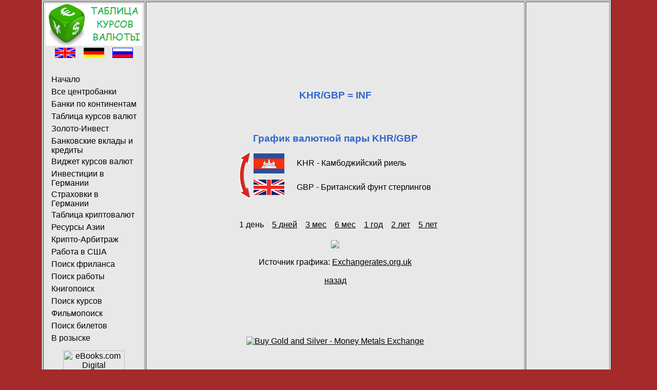

--- FILE ---
content_type: text/html; charset=UTF-8
request_url: https://www.currency-table.com/ru/chart-khr-gbp-1d.html
body_size: 3260
content:
<!DOCTYPE HTML PUBLIC "-//W3C//DTD HTML 4.01 Transitional//EN"> 
<html lang="ru">
<head>
<!-- TradeDoubler site verification 3125267 -->
<meta http-equiv="Content-Type" content="text/html; charset=UTF-8">
<meta http-equiv="Content-Style-Type" content="text/css">
<meta http-equiv="expires" content="20">
<meta name="robots" content="index, follow">
<meta name="title" content="График валютной пары KHR/GBP 1 день">
<meta name="creator" content="Mark Brodski">
<meta name="publisher" content="M.Brodski Software, Frankfurt">
<meta name="keywords" content="обменный курс, валюта, центральный банк, национальный банк, официальный курс, калькулятор, график, вклад, кредит, золото, серебро, драгметаллы, мобильное приложение, апп, Андроид, онлайн-курс">
<meta name="description" content="График валютной пары KHR/GBP (Камбоджийский риель / Британский фунт стерлингов) 1 день">
<meta name="language" content="ru">
<meta name="referrer" content="no-referrer">
<title>График валютной пары KHR/GBP 1 день</title>
<link rel="stylesheet" type="text/css" href="/images/style.css">
<link rel="shortcut icon" href="/images/favicon.ico">
<link rel="alternate" type="application/rss+xml" title="RSS" href="/ru/rss.xml">
<link rel="alternate" hreflang="en" href="/en/chart-khr-gbp-1d.html">
<link rel="alternate" hreflang="de" href="/de/chart-khr-gbp-1d.html">
<link rel="alternate" hreflang="ru" href="/ru/chart-khr-gbp-1d.html">
<script async src="//pagead2.googlesyndication.com/pagead/js/adsbygoogle.js"></script>
<script>
     (adsbygoogle = window.adsbygoogle || []).push({
          google_ad_client: "ca-pub-0830772051119350",
          enable_page_level_ads: true
     });
</script>
</head>
<body>
<!-- Rating@Mail.ru counter -->
<script type="text/javascript">
var _tmr = window._tmr || (window._tmr = []);
_tmr.push({id: "2229481", type: "pageView", start: (new Date()).getTime()});
(function (d, w, id) {
  if (d.getElementById(id)) return;
  var ts = d.createElement("script"); ts.type = "text/javascript"; ts.async = true; ts.id = id;
  ts.src = (d.location.protocol == "https:" ? "https:" : "http:") + "//top-fwz1.mail.ru/js/code.js";
  var f = function () {var s = d.getElementsByTagName("script")[0]; s.parentNode.insertBefore(ts, s);};
  if (w.opera == "[object Opera]") { d.addEventListener("DOMContentLoaded", f, false); } else { f(); }
})(document, window, "topmailru-code");
</script><noscript><div>
<img src="//top-fwz1.mail.ru/counter?id=2229481;js=na" style="border:0;position:absolute;left:-9999px;" alt="" />
</div></noscript>
<!-- //Rating@Mail.ru counter -->
	<table align="center" border="1" class="main">
	<tr><td width="160" align="left" valign="top">
			<table>
				<tr>
					<td><a href="/"><img src="/images/logo-ru.png" alt="M. Brodski Software, Frankfurt" width="188" height="81"></a></td>
				</tr>	
				<tr><td>
					<div align="center">
						<a href="/en/chart-khr-gbp-1d.html"><img src="/images/en.png" alt="английский" width="40" height="20"></a>&nbsp;&nbsp;&nbsp;
						<a href="/de/chart-khr-gbp-1d.html"><img src="/images/de.png" alt="немецкий" width="40" height="20"></a>&nbsp;&nbsp;&nbsp;
						<a href="/ru/chart-khr-gbp-1d.html"><img src="/images/ru.png" alt="русский" width="40" height="20"></a>
					</div>
					<br>
					<div id="navigation">
						<ul>
							<li><a href="/ru/">Начало</a></li>
							<li><a href="/ru/sources.html">Все центробанки</a></li>
							<li><a href="/ru/states.html">Банки по континентам</a></li>
<li><a href="/ru/app-currencytable.html">Таблица курсов валют</a></li><li><a href="/ru/app-goldanlage.html">Золото-Инвест</a></li><li><a href="/ru/app-finanzvergleich.html">Банковские вклады и кредиты</a></li><li><a href="/ru/app-currencywidget.html">Виджет курсов валют</a></li><li><a href="/ru/app-geldanlage.html">Инвестиции в Германии</a></li><li><a href="/ru/app-versicherung.html">Страховки в Германии</a></li><li><a href="/ru/app-cryptocurrencytable.html">Таблица криптовалют</a></li><li><a href="/ru/app-commodity.html">Ресурсы Азии</a></li><li><a href="/ru/app-cryptoarbitrage.html">Крипто-Арбитраж</a></li><li><a href="/ru/app-usajobfinder.html">Работа в США</a></li><li><a href="/ru/app-freelancejobs.html">Поиск фриланса</a></li><li><a href="/ru/app-jobfinder.html">Поиск работы</a></li><li><a href="/ru/app-bookfinder.html">Книгопоиск</a></li><li><a href="/ru/app-coursefinder.html">Поиск курсов</a></li><li><a href="/ru/app-filmfinder.html">Фильмопоиск</a></li><li><a href="/ru/app-tickets.html">Поиск билетов</a></li><li><a href="/ru/app-mostwanted.html">В розыске</a></li>						</ul>
					</div>
					</td>
				</tr>
				<tr><td align="center">
					<a href="http://www.jdoqocy.com/click-9112227-10879265" target="_top"><img src="http://www.ftjcfx.com/image-9112227-10879265" width="120" height="600" alt="eBooks.com Digital Bookstore" border="0"/></a>					</td>
				</tr>
			</table>	
		</td>
		<td width="728" valign="top" height="100%">
			<table valign="top">
				   <tr><td align="center" valign="top"><script async src="//pagead2.googlesyndication.com/pagead/js/adsbygoogle.js" type="text/javascript"></script><!-- currency-table 728 --><ins class="adsbygoogle" style="display:inline-block;width:728px;height:90px" data-ad-client="ca-pub-0830772051119350" data-ad-slot="6424461053"></ins><script type="text/javascript">(adsbygoogle = window.adsbygoogle || []).push({});</script></td></tr>
				   <tr><td align="center" height="480">	
<br/><br/>
<h2></h2><h1>KHR/GBP = INF</h1><h2 class=""></h2><br/><br/> 
<h1>График валютной пары KHR/GBP</h1>
<table align="center">
	<tr><td rowspan="2"><a href="chart-gbp-khr-1d.html"><img src="/images/arrow.png" width="24" height="90" alt="поменять местами"></a></td>
		<td height="45"><img src="/images/flag_khr.png" width="60" alt="fromName"></td>
		<td>&nbsp;&nbsp;&nbsp;&nbsp;&nbsp;KHR - Камбоджийский риель</td>
	</tr>
	<tr><td height="45"><img src="/images/flag_gbp.png" width="60" alt="toName"></td>
		<td>&nbsp;&nbsp;&nbsp;&nbsp;&nbsp;GBP - Британский фунт стерлингов</td>
	</tr>
</table>
<br/><br/>
<table><tr>	
<td>&nbsp;&nbsp;&nbsp;1 день</td><td>&nbsp;&nbsp;&nbsp;<a href="chart-khr-gbp-5d.html">5 дней</a></td><td>&nbsp;&nbsp;&nbsp;<a href="chart-khr-gbp-3m.html">3 мес</a></td><td>&nbsp;&nbsp;&nbsp;<a href="chart-khr-gbp-6m.html">6 мес</a></td><td>&nbsp;&nbsp;&nbsp;<a href="chart-khr-gbp-1y.html">1 год</a></td><td>&nbsp;&nbsp;&nbsp;<a href="chart-khr-gbp-2y.html">2 лет</a></td><td>&nbsp;&nbsp;&nbsp;<a href="chart-khr-gbp-5y.html">5 лет</a></td></tr></table>
<br/>
<a href="https://www.currency.me.uk/rates/KHR" target="neu"><img src="https://www.currency.me.uk/graphs/KHR-GBP-1-day-exchange-rate-history-graph-large.png"/></a> 
<br/><br/>
Источник графика: <a href="https://www.currency.me.uk/rates/KHR" target="neu">Exchangerates.org.uk</a>
<br/><br/>
<a href="javascript:history.back()">назад</a>
</td></tr>
				   <tr><td align="center" valign="bottom"><br/><br/><br/><br/><a target="_blank" href="https://shareasale.com/r.cfm?b=713327&amp;u=1119121&amp;m=57542&amp;urllink=&amp;afftrack="><img src="https://static.shareasale.com/image/57542/generic-728x90-blue.jpg" border="0" alt="Buy Gold and Silver - Money Metals Exchange"></a></td></tr>
			</table>
		</td>			
		<td width="160" align="center" valign="top">
		<script async src="//pagead2.googlesyndication.com/pagead/js/adsbygoogle.js" type="text/javascript"></script><!-- currency-table 160 Text --><ins class="adsbygoogle" style="display:inline-block;width:160px;height:600px" data-ad-client="ca-pub-0830772051119350" data-ad-slot="0726200341"></ins><script type="text/javascript">(adsbygoogle = window.adsbygoogle || []).push({});</script><!--div id="36099-20"><script src="//ads.themoneytizer.com/s/gen.js?type=20"></script><script src="//ads.themoneytizer.com/s/requestform.js?siteId=36099&formatId=20"></script></div-->
<br>
					
			<br>
			<script type="text/javascript">document.write('<iframe src="https://www.rubanner.de/controller/showBanner.php?siteid=138&formatid=1&target=0&nocache='+new String(Math.random()).substring(5, 15)+'" width="100" height="100" marginheight="0" marginwidth="0" frameborder="0" scrolling="no"><'+'/iframe>');</script><br><br><a href="https://www.ruslink.de/" target="_top"><img src="https://www.ruslink.de/rusweb/images/ruslink88x31.gif" width="88" height="31" alt="Русские линки Германии"></a><br/>		
			<br>
						<br><br>
			<!-- Rating@Mail.ru logo --><a href="https://top.mail.ru/jump?from=2229481"><img src="//top-fwz1.mail.ru/counter?id=2229481;t=602;l=1" style="border:0;" height="40" width="88" alt="Рейтинг@Mail.ru" /></a><!-- //Rating@Mail.ru logo -->
			<br><br>
			<a href="/mobil/">Мобильная версия</a>
			<br><br>		
			<a href="/ru/impressum.html">Выходные данные</a>
			<br><br>
			<a href="/ru/rss.xml" target="new"><img src="/images/rss_icon.gif" alt="rss" width="36" height="14"></a> 
			<br><br>
		</td>
	</tr>
	</table>
</body>
</html>


--- FILE ---
content_type: text/html; charset=utf-8
request_url: https://www.google.com/recaptcha/api2/aframe
body_size: 268
content:
<!DOCTYPE HTML><html><head><meta http-equiv="content-type" content="text/html; charset=UTF-8"></head><body><script nonce="Uwzxm-Hg_rGIfE8U_aOuWA">/** Anti-fraud and anti-abuse applications only. See google.com/recaptcha */ try{var clients={'sodar':'https://pagead2.googlesyndication.com/pagead/sodar?'};window.addEventListener("message",function(a){try{if(a.source===window.parent){var b=JSON.parse(a.data);var c=clients[b['id']];if(c){var d=document.createElement('img');d.src=c+b['params']+'&rc='+(localStorage.getItem("rc::a")?sessionStorage.getItem("rc::b"):"");window.document.body.appendChild(d);sessionStorage.setItem("rc::e",parseInt(sessionStorage.getItem("rc::e")||0)+1);localStorage.setItem("rc::h",'1765538932453');}}}catch(b){}});window.parent.postMessage("_grecaptcha_ready", "*");}catch(b){}</script></body></html>